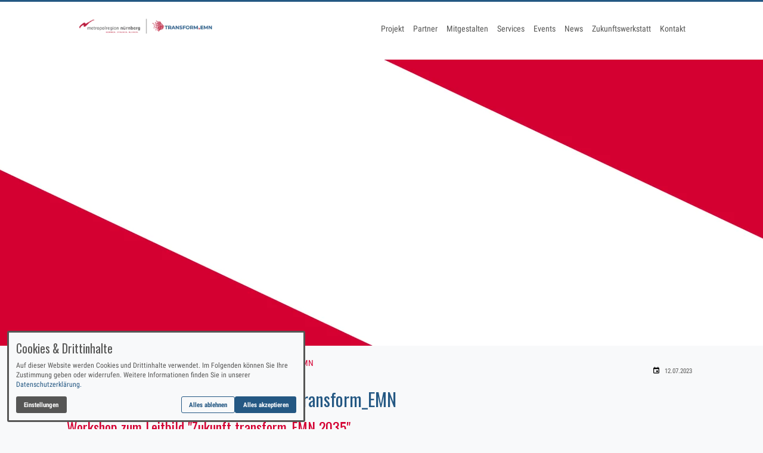

--- FILE ---
content_type: text/html; charset=utf-8
request_url: https://www.transform-emn.de/aktuelles/strategiekreis-treffen-des-projekts-transform-emn/
body_size: 14467
content:
<!DOCTYPE html>
<html class="no-js page page--id-325 page--type-137" lang="de-DE" page-designation="" navigation-color="default" theme="toujou">
<head>

<meta charset="utf-8">
<!-- 
	This website is powered by TYPO3 - inspiring people to share!
	TYPO3 is a free open source Content Management Framework initially created by Kasper Skaarhoj and licensed under GNU/GPL.
	TYPO3 is copyright 1998-2026 of Kasper Skaarhoj. Extensions are copyright of their respective owners.
	Information and contribution at https://typo3.org/
-->



<title>Strategiekreis-Treffen des Projekts transform_EMN</title>
<meta http-equiv="x-ua-compatible" content="IE=edge">
<meta name="generator" content="TYPO3 CMS">
<meta name="application-name" content="transform_EMN">
<meta name="viewport" content="width=device-width, initial-scale=1, shrink-to-fit=no">
<meta name="description" content="Das zweite Treffen des Expertengremiums hat stattgefunden. Die IHK Nürnberg für Mittelfranken verantwortet den Prozess der Zielbilderstellung „Zukunft transform_EMN 2035“.">
<meta property="og:title" content="Strategiekreis-Treffen des Projekts transform_EMN">
<meta property="og:description" content="Das zweite Treffen des Expertengremiums hat stattgefunden. Die IHK Nürnberg für Mittelfranken verantwortet den Prozess der Zielbilderstellung „Zukunft transform_EMN 2035“.">
<meta name="twitter:title" content="Strategiekreis-Treffen des Projekts transform_EMN">
<meta name="twitter:description" content="Das zweite Treffen des Expertengremiums hat stattgefunden. Die IHK Nürnberg für Mittelfranken verantwortet den Prozess der Zielbilderstellung „Zukunft transform_EMN 2035“.">
<meta name="apple-mobile-web-app-title" content="transform_EMN">
<meta name="msapplication-tilecolor" content="#FFFFFF">
<meta name="theme-color" content="#245883">
<meta name="format-detection" content="telephone=no">
<meta name="date" content="2023-10-24">


<link rel="stylesheet" href="/_assets/09656ee355a8addf1213eac0d1af1297/V1/build/Stylesheets/toujou.css?1762510431" media="all">
<link rel="stylesheet" href="/fileadmin/toujou/assets/1/fonts.css?1739970996" media="all">
<link rel="stylesheet" href="/_assets/49e9432d61f661f72b71e5ea59351140/build/Stylesheets/custom.css?1740138133" media="all">

<style>
/*<![CDATA[*/
<!-- 
/*InlineDefaultCss*/
/* default styles for extension "tx_form" */
    .captcha { margin-bottom: .5rem; }
    .captcha a { margin-left: .5rem; }
    .captcha--reloading img { opacity: 0.5; }
    .captcha--reloading a { cursor: auto; }
    .captcha--spin .captcha__reload svg { animation: spin 0.8s infinite linear; }
    .captcha__audio__mute { display: none; }
    .captcha--playing .captcha__audio__mute { display: inherit; }
    .captcha--playing .captcha__audio__sound { display: none; }
    @keyframes spin {
          from {transform:rotate(359deg);}
          to {transform:rotate(0deg);}
        }

/*additionalTSFEInlineStyle*/
        :root {
            --bg-color:                     rgb(248, 249, 250);
            --font-color:                   rgb(86, 86, 85);
            --font-color--light:            rgb(153, 153, 153);
            --font-color--dark:             rgb(0, 0, 0);

            --primary-color:                rgb(36, 88, 131);
            --primary-color--light:         rgb(197, 215, 232);
            --primary-color--dark:          rgb(0, 38, 74);

            --secondary-color:              rgb(212, 0, 50);
            --secondary-color--light:       rgb(204, 147, 160);
            --secondary-color--dark:        rgb(145, 0, 34);

            --success-color:                rgb(0, 230, 118);
            --warning-color:                rgb(255, 145, 0);
            --error-color:                  rgb(255, 23, 68);
            --media_copyright_visibility:   0;
            }            :root {
                --paragraph__family:        "Roboto Condensed", sans-serif;
                --paragraph__normal:        400;
                --paragraph__bold:          700;
                --headline__family:         "Oswald", sans-serif;
                --headline__weight:         400;
            }.footer {
  background: #F8F9FA;
}

.footer a {
  color: var(--primary-color);
}

.footer h1 {
  color: var(--font-color);
}

.slider--primary .slider__control {
  display: none;
}

.header .content-card * {
  color: var(--font-color);
}

.socialmediabar {
  padding: 0;
  border: none;
  box-shadow: none;
}

.blockquotes--design-inverted:before, 
.blockquotes--design-primary:before, 
.blockquotes--design-secondary:before {
  opacity: .3;
}

.chapter--font {
  background-color: var(--font-color);
}

.chapter--font p,
.chapter--font h1,
.chapter--font h2,
.chapter--font h4,
.chapter--font h5{
  color: white;
}

.chapter--font h3 {
  color: var(--secondary-color);
}:root { --toujou-media-copyright-display: none; }
-->
/*]]>*/
</style>







        



    <script type="application/ld+json">{"@context":"https:\/\/schema.org\/","@type":"BlogPosting","headline":"Strategiekreis-Treffen des Projekts transform_EMN","description":"Das zweite Treffen des Expertengremiums hat stattgefunden. Die IHK N\u00fcrnberg f\u00fcr Mittelfranken verantwortet den Prozess der Zielbilderstellung \u201eZukunft transform_EMN 2035\u201c.","url":"https:\/\/www.transform-emn.de\/aktuelles\/strategiekreis-treffen-des-projekts-transform-emn\/","datePublished":"2023-07-12T16:38:00+00:00","image":[{"@type":"ImageObject","url":"https:\/\/www.transform-emn.de\/fileadmin\/Bilder\/News\/2.-strategie-workshop-in-bamberg8-gw.jpg"}]}</script>



    

    <script type="module" src="/_assets/09656ee355a8addf1213eac0d1af1297/V1/build/Javascripts/es6/toujou-webcomponents-bundle.js?1762510431" ></script>


<script type="module" src="/_assets/09656ee355a8addf1213eac0d1af1297/V1/build/Javascripts/es6/toujou.js?1762510431"></script>


    

<link rel="stylesheet" type="text/css" href="/_assets/09656ee355a8addf1213eac0d1af1297/V1/build/Stylesheets/print.css?1762510431" media="print"/>









<script>
    var dataLayer = [];
    function gtag(){dataLayer.push(arguments);}
</script><!-- Google tag (gtag.js) -->
<script async src="https://www.googletagmanager.com/gtag/js?id=G-52XTYXK6L9"></script>
<script>
  window.dataLayer = window.dataLayer || [];
  function gtag(){dataLayer.push(arguments);}
  gtag('js', new Date());

  gtag('config', 'G-52XTYXK6L9');
</script>

<link rel="icon" href="https://www.transform-emn.de/_assets/processed/ZH4DVCJswjjpc3TDiITKFwkM92MCplExaXng0vWHfpw/q:85/pd:0:0/ex:t:fp:0.5:0.5/rt:fit/w:48/h:48/fn:Y3NtX0Zhdmljb25fVHJhbnNmb3JtX0VNTl9fMjgwMDg1ZGIwMg:t/cb:ba22d599c5b8274ea990c273a225328185f94016/bG9jYWw6L2ZpbGVhZG1pbi9CaWxkZXIvTG9nby9GYXZpY29uX1RyYW5zZm9ybV9FTU5fLnBuZw" sizes="48x48">
<link rel="apple-touch-icon" href="https://www.transform-emn.de/_assets/processed/c3rPdZNwmDIDnG5l8Lb5d04nCU-kC2KrIB93AZy6a68/q:85/pd:0:0/ex:t:fp:0.5:0.5/rt:fit/w:160/h:160/fn:Y3NtX0Zhdmljb25fVHJhbnNmb3JtX0VNTl9fNzQxZjkxY2UxNg:t/cb:ba22d599c5b8274ea990c273a225328185f94016/bG9jYWw6L2ZpbGVhZG1pbi9CaWxkZXIvTG9nby9GYXZpY29uX1RyYW5zZm9ybV9FTU5fLnBuZw"/>
<link rel="manifest" href="/site.webmanifest" />
<link rel="canonical" href="https://www.transform-emn.de/aktuelles/strategiekreis-treffen-des-projekts-transform-emn/"/>

<!-- This site is optimized with the Yoast SEO for TYPO3 plugin - https://yoast.com/typo3-extensions-seo/ -->
<script type="application/ld+json">[{"@context":"https:\/\/www.schema.org","@type":"BreadcrumbList","itemListElement":[{"@type":"ListItem","position":1,"item":{"@id":"https:\/\/www.transform-emn.de\/","name":"Home"}},{"@type":"ListItem","position":2,"item":{"@id":"https:\/\/www.transform-emn.de\/aktuelles\/","name":"News"}},{"@type":"ListItem","position":3,"item":{"@id":"https:\/\/www.transform-emn.de\/aktuelles\/artikel\/","name":"Artikel"}},{"@type":"ListItem","position":4,"item":{"@id":"https:\/\/www.transform-emn.de\/aktuelles\/strategiekreis-treffen-des-projekts-transform-emn\/","name":"Strategiekreis-Treffen des Projekts transform_EMN"}}]}]</script>
</head>
<body>





    





    


<div class="wrap wrap--master">
    
        <input id="navigation-state" class="state" type="checkbox" autocomplete="off" aria-hidden="true">
        <input id="contact-state" class="state" type="checkbox" autocomplete="off" aria-hidden="true">
        
        <input id="selector-state" class="state" type="checkbox" autocomplete="off" aria-hidden="true">

        

<toujou-topbar topbarType="scrolling"
               class="top-bar top-bar--large top-bar--contact">
    <label class="top-bar__toggle top-bar__toggle--menu" for="navigation-state" id="navigation-trigger">
        <span
    class="burger"
    role="button"
    aria-label="Navigationsmenü umschalten"
>
    <span></span>
    <span></span>
    <span></span>
    <span></span>
    <span></span>
    <span></span>
</span>

    </label>
    
            
                <a class="top-bar__title" href="/">
                    
                    <img class="top-bar__logo" title="transform_EMN" loading="lazy" src="https://www.transform-emn.de/_assets/processed/hE1mmEfGtKuybXTf056pDjwHF8261W3MjYcL3zQAo5g/q:85/w:200/h:34/fn:Y3NtX1RyYW5mb3JtX0VNTl9Lb21iaWxvZ29fUkdCXzY5MDNkMDM1ZTM:t/cb:23dc69edeab3912f594effda0b3500026805aa58/bG9jYWw6L2ZpbGVhZG1pbi91c2VyX3VwbG9hZC9UcmFuZm9ybV9FTU5fS29tYmlsb2dvX1JHQi5wbmc" width="200" height="34" alt="" />
                </a>
            
        

    

    
            
        
</toujou-topbar>



        



<div
    class="wrap wrap--navigation"
    role="region"
    aria-label="Hauptnavigationsgruppe"
>
    


    

<ul
    id="mainNavigation"
    class="navigation navigation--main navigation--first-level navigation--small navigation--fixed"
    aria-label="Main Navigation"
    navigation-color=""
>
    
        <li
            class="navigation-item navigation-item--first-level"
            page-uid="236"
            page-designation=""
        >
            
            
                    <a class="navigation-item__link navigation-item__link--236-page-uid" href="/projekt/" target="">
                        Projekt
                    </a>
                
            <svg viewBox="0 0 40 1" preserveAspectRatio="none" class="navigation-item__line">
                <path d="M0 1 L40 1"/>
            </svg>
            
        </li>
    
        <li
            class="navigation-item navigation-item--first-level"
            page-uid="237"
            page-designation=""
        >
            
            
                    <a class="navigation-item__link navigation-item__link--237-page-uid" href="/partner/" target="">
                        Partner
                    </a>
                
            <svg viewBox="0 0 40 1" preserveAspectRatio="none" class="navigation-item__line">
                <path d="M0 1 L40 1"/>
            </svg>
            
        </li>
    
        <li
            class="navigation-item navigation-item--first-level"
            page-uid="405"
            page-designation=""
        >
            
            
                    <a class="navigation-item__link navigation-item__link--405-page-uid" href="/mitgestalten/" target="">
                        Mitgestalten
                    </a>
                
            <svg viewBox="0 0 40 1" preserveAspectRatio="none" class="navigation-item__line">
                <path d="M0 1 L40 1"/>
            </svg>
            
        </li>
    
        <li
            class="navigation-item navigation-item--first-level navigation-item--hasSubNav"
            page-uid="350"
            page-designation=""
        >
            
                <input class="navigation-item__state state"
                       id="navigation-item-1-350" type="checkbox"/>
            
            
                    <a class="navigation-item__link navigation-item__link--350-page-uid" href="/services/" target="">
                        Services
                    </a>
                
            <svg viewBox="0 0 40 1" preserveAspectRatio="none" class="navigation-item__line">
                <path d="M0 1 L40 1"/>
            </svg>
            
                <label class="navigation-item__toggle-state"
                       for="navigation-item-1-350"></label>
                



    

    

    

    

    

    

    

<ul class="navigation navigation--sub-nav navigation--second-level">
    
        <li
            class="navigation-item navigation-item--second-level"
            page-uid="352"
            page-designation=""
        >
            
            
                    <a class="navigation-item__link navigation-item__link--352-page-uid" href="/services/vernetzungsmoeglichkeiten/" target="">
                        Vernetzungsmöglichkeiten
                    </a>
                

            
        </li>
    
        <li
            class="navigation-item navigation-item--second-level"
            page-uid="356"
            page-designation=""
        >
            
            
                    <a class="navigation-item__link navigation-item__link--356-page-uid" href="/services/technologietransfer/" target="">
                        Technologietransfer
                    </a>
                

            
        </li>
    
        <li
            class="navigation-item navigation-item--second-level"
            page-uid="355"
            page-designation=""
        >
            
            
                    <a class="navigation-item__link navigation-item__link--355-page-uid" href="/services/neue-geschaeftsfelder/" target="">
                        Neue Geschäftsfelder
                    </a>
                

            
        </li>
    
        <li
            class="navigation-item navigation-item--second-level"
            page-uid="351"
            page-designation=""
        >
            
            
                    <a class="navigation-item__link navigation-item__link--351-page-uid" href="/services/qualifizierungsangebote/" target="">
                        Qualifizierungsangebote
                    </a>
                

            
        </li>
    
        <li
            class="navigation-item navigation-item--second-level"
            page-uid="357"
            page-designation=""
        >
            
            
                    <a class="navigation-item__link navigation-item__link--357-page-uid" href="/services/foerderprogramme/" target="">
                        Förderprogramme
                    </a>
                

            
        </li>
    
        <li
            class="navigation-item navigation-item--second-level"
            page-uid="358"
            page-designation=""
        >
            
            
                    <a class="navigation-item__link navigation-item__link--358-page-uid" href="/services/transformationsstrategie/" target="">
                        Transformationsstrategie
                    </a>
                

            
        </li>
    
        <li
            class="navigation-item navigation-item--second-level"
            page-uid="359"
            page-designation=""
        >
            
            
                    <a class="navigation-item__link navigation-item__link--359-page-uid" href="/services/oeffentliche-sichtbarkeit/" target="">
                        Öffentliche Sichtbarkeit
                    </a>
                

            
        </li>
    
</ul>



            
        </li>
    
        <li
            class="navigation-item navigation-item--first-level"
            page-uid="253"
            page-designation=""
        >
            
            
                    <a class="navigation-item__link navigation-item__link--253-page-uid" href="/events/" target="">
                        Events
                    </a>
                
            <svg viewBox="0 0 40 1" preserveAspectRatio="none" class="navigation-item__line">
                <path d="M0 1 L40 1"/>
            </svg>
            
        </li>
    
        <li
            class="navigation-item navigation-item--first-level"
            page-uid="13" active
            page-designation=""
        >
            
            
                    <a class="navigation-item__link navigation-item__link--13-page-uid navigation-item__link--active" href="/aktuelles/" target="">
                        News
                    </a>
                
            <svg viewBox="0 0 40 1" preserveAspectRatio="none" class="navigation-item__line">
                <path d="M0 1 L40 1"/>
            </svg>
            
        </li>
    
        <li
            class="navigation-item navigation-item--first-level"
            page-uid="239"
            page-designation=""
        >
            
            
                    <a class="navigation-item__link navigation-item__link--239-page-uid" href="/zukunftswerkstatt/" target="">
                        Zukunftswerkstatt
                    </a>
                
            <svg viewBox="0 0 40 1" preserveAspectRatio="none" class="navigation-item__line">
                <path d="M0 1 L40 1"/>
            </svg>
            
        </li>
    
        <li
            class="navigation-item navigation-item--first-level"
            page-uid="10"
            page-designation=""
        >
            
            
                    <a class="navigation-item__link navigation-item__link--10-page-uid" href="/kontakt/" target="">
                        Kontakt
                    </a>
                
            <svg viewBox="0 0 40 1" preserveAspectRatio="none" class="navigation-item__line">
                <path d="M0 1 L40 1"/>
            </svg>
            
        </li>
    
</ul>





    

    

<a aria-label="Zur Startseite" class="navigation__logo navigation__logo--horizontal navigation__logo--large navigation__logo--pixel" href="/">
    
    
            <img class="logo logo--topbar" loading="lazy" src="https://www.transform-emn.de/_assets/processed/HkuaKFeWI6FwizlltF9W7nWrHqLgS6EupELIYs-Il2Y/q:85/w:320/h:55/fn:Y3NtX1RyYW5mb3JtX0VNTl9Lb21iaWxvZ29fUkdCX2ZkNjkxN2M1N2Q:t/cb:23dc69edeab3912f594effda0b3500026805aa58/bG9jYWw6L2ZpbGVhZG1pbi91c2VyX3VwbG9hZC9UcmFuZm9ybV9FTU5fS29tYmlsb2dvX1JHQi5wbmc" width="320" height="55" alt="" />
            <img class="logo" loading="lazy" src="https://www.transform-emn.de/_assets/processed/HkuaKFeWI6FwizlltF9W7nWrHqLgS6EupELIYs-Il2Y/q:85/w:320/h:55/fn:Y3NtX1RyYW5mb3JtX0VNTl9Lb21iaWxvZ29fUkdCX2ZkNjkxN2M1N2Q:t/cb:23dc69edeab3912f594effda0b3500026805aa58/bG9jYWw6L2ZpbGVhZG1pbi91c2VyX3VwbG9hZC9UcmFuZm9ybV9FTU5fS29tYmlsb2dvX1JHQi5wbmc" width="320" height="55" alt="ine Logo-Kombination aus de Logo der Metroplregion. Roter Blitz mit dem Zusatz &quot;Kommen&quot;, &quot;Staunen&quot;, &quot;Bleiben und dem transform.EMN Logo in dem Schriftzug mit einem Löwenkopf" />
        

</a>






    
            
                
            

            
        
</div>








    
    <div class="wrap wrap--content">
        <!--TYPO3SEARCH_begin-->
        
            
                




    <header class="header  header--image">
        
                <figure class="header__image">
                    


        <picture><source srcset="https://www.transform-emn.de/_assets/processed/xjfjo7mhUJ76iczLQiERte9QPtVMlqo3Euy27TALTB8/q:85/c:3000:1000:fp:0.5:0.5/rt:force/w:1920/h:640/fn:Y3NtX2VtbjIzMDA0X2hlYWRlcmJpbGRfdHJhbnNmb3JtX2Vtbl9SMDJfYjJjY2E2ZTEwMQ:t/cb:89655b2f7fbe022519aaf8fd9ce8f61411fe33cc/bG9jYWw6L2ZpbGVhZG1pbi9CaWxkZXIvSGVhZGVyL2VtbjIzMDA0X2hlYWRlcmJpbGRfdHJhbnNmb3JtX2Vtbl9SMDIuanBn" data-width="3000" data-height="1000" media="(min-width: 90rem)" data-focus-area="{&quot;x&quot;:1000,&quot;y&quot;:333.3333333333333,&quot;width&quot;:1000,&quot;height&quot;:333.3333333333333}" /><source srcset="https://www.transform-emn.de/_assets/processed/bujl6Iave8Nkywa3FkDH63mOYtnMoBFPiIOnYBEyGMM/q:85/c:3000:1000:fp:0.5:0.5/rt:force/w:1440/h:480/fn:Y3NtX2VtbjIzMDA0X2hlYWRlcmJpbGRfdHJhbnNmb3JtX2Vtbl9SMDJfMTBlYjRjNWM5ZQ:t/cb:89655b2f7fbe022519aaf8fd9ce8f61411fe33cc/bG9jYWw6L2ZpbGVhZG1pbi9CaWxkZXIvSGVhZGVyL2VtbjIzMDA0X2hlYWRlcmJpbGRfdHJhbnNmb3JtX2Vtbl9SMDIuanBn" data-width="3000" data-height="1000" media="(min-width: 64rem)" data-focus-area="{&quot;x&quot;:1000,&quot;y&quot;:333.3333333333333,&quot;width&quot;:1000,&quot;height&quot;:333.3333333333333}" /><source srcset="https://www.transform-emn.de/_assets/processed/O8AsCEjiMZ4QE9lFZAlnu12q2h5JWq9-kZZukddOoAo/q:85/c:3000:1000:fp:0.5:0.5/rt:force/w:1024/h:341/fn:Y3NtX2VtbjIzMDA0X2hlYWRlcmJpbGRfdHJhbnNmb3JtX2Vtbl9SMDJfMDgyNTZjMzkwNQ:t/cb:89655b2f7fbe022519aaf8fd9ce8f61411fe33cc/bG9jYWw6L2ZpbGVhZG1pbi9CaWxkZXIvSGVhZGVyL2VtbjIzMDA0X2hlYWRlcmJpbGRfdHJhbnNmb3JtX2Vtbl9SMDIuanBn" data-width="3000" data-height="1000" media="(min-width: 37.5rem)" data-focus-area="{&quot;x&quot;:1000,&quot;y&quot;:333.3333333333333,&quot;width&quot;:1000,&quot;height&quot;:333.3333333333333}" /><source srcset="https://www.transform-emn.de/_assets/processed/Uh0O4Ckl1pFxbaN1E7UPPchic-9V_ibcTx4TQJOWCtQ/q:85/c:753:1000:fp:0.4905:0.5/rt:force/w:527/h:700/fn:Y3NtX2VtbjIzMDA0X2hlYWRlcmJpbGRfdHJhbnNmb3JtX2Vtbl9SMDJfODU2NzI0YjhmOQ:t/cb:89655b2f7fbe022519aaf8fd9ce8f61411fe33cc/bG9jYWw6L2ZpbGVhZG1pbi9CaWxkZXIvSGVhZGVyL2VtbjIzMDA0X2hlYWRlcmJpbGRfdHJhbnNmb3JtX2Vtbl9SMDIuanBn" data-width="753" data-height="1000" data-focus-area="{&quot;x&quot;:1000,&quot;y&quot;:333.3333333333333,&quot;width&quot;:1000,&quot;height&quot;:333.3333333333333}" /><img src="https://www.transform-emn.de/_assets/processed/Uh0O4Ckl1pFxbaN1E7UPPchic-9V_ibcTx4TQJOWCtQ/q:85/c:753:1000:fp:0.4905:0.5/rt:force/w:527/h:700/fn:Y3NtX2VtbjIzMDA0X2hlYWRlcmJpbGRfdHJhbnNmb3JtX2Vtbl9SMDJfODU2NzI0YjhmOQ:t/cb:89655b2f7fbe022519aaf8fd9ce8f61411fe33cc/bG9jYWw6L2ZpbGVhZG1pbi9CaWxkZXIvSGVhZGVyL2VtbjIzMDA0X2hlYWRlcmJpbGRfdHJhbnNmb3JtX2Vtbl9SMDIuanBn" width="527" height="700" data-width="3000" data-height="1000" srcset="https://www.transform-emn.de/_assets/processed/Uh0O4Ckl1pFxbaN1E7UPPchic-9V_ibcTx4TQJOWCtQ/q:85/c:753:1000:fp:0.4905:0.5/rt:force/w:527/h:700/fn:Y3NtX2VtbjIzMDA0X2hlYWRlcmJpbGRfdHJhbnNmb3JtX2Vtbl9SMDJfODU2NzI0YjhmOQ:t/cb:89655b2f7fbe022519aaf8fd9ce8f61411fe33cc/bG9jYWw6L2ZpbGVhZG1pbi9CaWxkZXIvSGVhZGVyL2VtbjIzMDA0X2hlYWRlcmJpbGRfdHJhbnNmb3JtX2Vtbl9SMDIuanBn 527w,https://www.transform-emn.de/_assets/processed/O8AsCEjiMZ4QE9lFZAlnu12q2h5JWq9-kZZukddOoAo/q:85/c:3000:1000:fp:0.5:0.5/rt:force/w:1024/h:341/fn:Y3NtX2VtbjIzMDA0X2hlYWRlcmJpbGRfdHJhbnNmb3JtX2Vtbl9SMDJfMDgyNTZjMzkwNQ:t/cb:89655b2f7fbe022519aaf8fd9ce8f61411fe33cc/bG9jYWw6L2ZpbGVhZG1pbi9CaWxkZXIvSGVhZGVyL2VtbjIzMDA0X2hlYWRlcmJpbGRfdHJhbnNmb3JtX2Vtbl9SMDIuanBn 1024w,https://www.transform-emn.de/_assets/processed/bujl6Iave8Nkywa3FkDH63mOYtnMoBFPiIOnYBEyGMM/q:85/c:3000:1000:fp:0.5:0.5/rt:force/w:1440/h:480/fn:Y3NtX2VtbjIzMDA0X2hlYWRlcmJpbGRfdHJhbnNmb3JtX2Vtbl9SMDJfMTBlYjRjNWM5ZQ:t/cb:89655b2f7fbe022519aaf8fd9ce8f61411fe33cc/bG9jYWw6L2ZpbGVhZG1pbi9CaWxkZXIvSGVhZGVyL2VtbjIzMDA0X2hlYWRlcmJpbGRfdHJhbnNmb3JtX2Vtbl9SMDIuanBn 1440w,https://www.transform-emn.de/_assets/processed/xjfjo7mhUJ76iczLQiERte9QPtVMlqo3Euy27TALTB8/q:85/c:3000:1000:fp:0.5:0.5/rt:force/w:1920/h:640/fn:Y3NtX2VtbjIzMDA0X2hlYWRlcmJpbGRfdHJhbnNmb3JtX2Vtbl9SMDJfYjJjY2E2ZTEwMQ:t/cb:89655b2f7fbe022519aaf8fd9ce8f61411fe33cc/bG9jYWw6L2ZpbGVhZG1pbi9CaWxkZXIvSGVhZGVyL2VtbjIzMDA0X2hlYWRlcmJpbGRfdHJhbnNmb3JtX2Vtbl9SMDIuanBn 1920w" sizes="(min-width: 90rem) 1920px,(min-width: 64rem) 1440px,(min-width: 37.5rem) 1024px,700px" data-focus-area="{&quot;x&quot;:1000,&quot;y&quot;:333.3333333333333,&quot;width&quot;:1000,&quot;height&quot;:333.3333333333333}" alt="" title="" loading="auto" fetchPriority="high" /></picture>
    



                    
                </figure>
            
        
    </header>









            
        
        <!--TYPO3SEARCH_end-->
        <main>
            
                

	
		<ol
            class="navigation navigation--breadcrumb"
            aria-label="Seitenpfad"
        >
			
				
					<li
                        class="navigation-item navigation-item--breadcrumb"
                        page-designation=""
                    >
						
                                
								<a aria-label="Home" class="navigation-item__link" href="/"><span>Home</span></a>
							
					</li>
				
			
				
					<li
                        class="navigation-item navigation-item--breadcrumb"
                        page-designation=""
                    >
						
                                
								<a aria-label="News" class="navigation-item__link" href="/aktuelles/"><span>News</span></a>
							
					</li>
				
			
				
					<li
                        class="navigation-item navigation-item--breadcrumb"
                        page-designation=""
                    >
						
								
								<span><span>Strategiekreis-Treffen des Projekts transform_EMN</span></span>
							
					</li>
				
			
		</ol>
	



            
            <!--TYPO3SEARCH_begin-->
            
	
		<div class="grid grid--4">
			<div class="blog-data">
				
					<span class="blog-data__date"><svg height="24" width="24" viewBox="0 0 24 24" preserveAspectRatio="xMidYMid meet"><use xlink:href="#calendar"/></svg>12.07.2023</span>
				
				
			</div>
		</div>
	
	

	
		
	




        
        
            
            
                    
                
            
                    
                        <div class="grid grid--1">
                            <div class="grid__column">
                    
                
            

<span id="c2895"></span>

<h2>Strategiekreis-Treffen des Projekts transform_EMN</h2>
<h3>Workshop zum Leitbild "Zukunft transform_EMN 2035"</h3>
<p>Am 12. Juli 2023 hat das zweite Treffen des Expertengremiums zur regionalen Strategieentwicklung in den Räumen des IHK-Bildungszentrums in Bamberg stattgefunden.Die IHK Nürnberg für Mittelfranken verantwortet im Projektvorhaben transform_EMN den Prozess der Zielbilderstellung „Zukunft transform_EMN 2035“ für die Metropolregion Nürnberg. Aufbauend auf dem ersten Workshop im Januar und den Ergebnissen der Session bei der „Zukunftswerkstatt Automotive“ im März wurden beim Zukunftsbild-Workshop für die Fahrzeugzulieferindustrie in der Europäischen Metropolregion Nürnberg Einflussfaktoren, Szenarien und Projektionen für die Automotive Branche bis 2035 durch die Experten bewertet und erste Zukunftsbilder erstellt. Im weiteren Verlauf der Entwicklung einer regionalen Strategie werden diese Zukunftsbilder in einem Zielbild zusammen gefasst und konkrete Maßnahmen für die Region unter Einbezug von Experten und Gesellschaft abgeleitet.</p>



            

            
                
            

            
        
            
            
                    
                
            
                    
                
            







    

        
        <span id="c2894"></span>
        
        <toujou-gallery class="gallery" >
            <div class="gallery__grid-sizer"></div>
            
                
                

                <div class="gallery__item is-1-wide is-1-high">
                    <div class="gallery__item__content">
                        
                        
                                <img loading="lazy" data-focus-area="{&quot;x&quot;:100,&quot;y&quot;:71.66666666666666,&quot;width&quot;:100,&quot;height&quot;:71.66666666666666}" src="https://www.transform-emn.de/_assets/processed/ZBaovlH-0P9mdUUk4dVs9V0AHOlPbUwT0y4uG_sgKZY/q:85/rt:fill/w:300/h:215/fn:Y3NtXzIuLXN0cmF0ZWdpZS13b3Jrc2hvcC1pbi1iYW1iZXJnLWd3XzFjY2M5ODg1N2Q:t/cb:19d41edf93c70bb4befcf716234dc60399ee49b3/bG9jYWw6L2ZpbGVhZG1pbi9CaWxkZXIvTmV3cy8yLi1zdHJhdGVnaWUtd29ya3Nob3AtaW4tYmFtYmVyZy1ndy5qcGc" width="300" height="215" alt="" />
                                
                            
                    </div>
                </div>
            
                
                

                <div class="gallery__item is-1-wide is-1-high">
                    <div class="gallery__item__content">
                        
                        
                                <img loading="lazy" data-focus-area="{&quot;x&quot;:100,&quot;y&quot;:71.66666666666666,&quot;width&quot;:100,&quot;height&quot;:71.66666666666666}" src="https://www.transform-emn.de/_assets/processed/1p7uIz_nC03_bl8mRcLLUC3cZBYMpU33XTId1MN_ntM/q:85/rt:fill/w:300/h:215/fn:Y3NtXzIuLXN0cmF0ZWdpZS13b3Jrc2hvcC1pbi1iYW1iZXJnMi1nd19mNTk1ZWYzMGUz:t/cb:f28795fd3602a2e85b50f9b364165c7a0a93c9b6/bG9jYWw6L2ZpbGVhZG1pbi9CaWxkZXIvTmV3cy8yLi1zdHJhdGVnaWUtd29ya3Nob3AtaW4tYmFtYmVyZzItZ3cuanBn" width="300" height="215" alt="" />
                                
                            
                    </div>
                </div>
            
                
                

                <div class="gallery__item is-1-wide is-1-high">
                    <div class="gallery__item__content">
                        
                        
                                <img loading="lazy" data-focus-area="{&quot;x&quot;:100,&quot;y&quot;:71.66666666666666,&quot;width&quot;:100,&quot;height&quot;:71.66666666666666}" src="https://www.transform-emn.de/_assets/processed/-Qnj-AmORpDpP09KWlKZKuwx_wxd64PjsXRMjvUP0ng/q:85/rt:fill/w:300/h:215/fn:Y3NtXzIuLXN0cmF0ZWdpZS13b3Jrc2hvcC1pbi1iYW1iZXJnMy1nd182NWVmMDU3NzBl:t/cb:79fe6a0608506f311cda5ce119470bc0e72bbad6/bG9jYWw6L2ZpbGVhZG1pbi9CaWxkZXIvTmV3cy8yLi1zdHJhdGVnaWUtd29ya3Nob3AtaW4tYmFtYmVyZzMtZ3cuanBn" width="300" height="215" alt="" />
                                
                            
                    </div>
                </div>
            
                
                

                <div class="gallery__item is-1-wide is-1-high">
                    <div class="gallery__item__content">
                        
                        
                                <img loading="lazy" data-focus-area="{&quot;x&quot;:100,&quot;y&quot;:71.66666666666666,&quot;width&quot;:100,&quot;height&quot;:71.66666666666666}" src="https://www.transform-emn.de/_assets/processed/2fKvIS_MJf3BAgc4Y9_gRS14D9Bxlrpp4k7QcEjGXFg/q:85/rt:fill/w:300/h:215/fn:Y3NtXzIuLXN0cmF0ZWdpZS13b3Jrc2hvcC1pbi1iYW1iZXJnNC1nd19mYWNkZmZkZmM4:t/cb:f504aba38b5e0e649b0d0537f7adb88536e36d55/bG9jYWw6L2ZpbGVhZG1pbi9CaWxkZXIvTmV3cy8yLi1zdHJhdGVnaWUtd29ya3Nob3AtaW4tYmFtYmVyZzQtZ3cuanBn" width="300" height="215" alt="" />
                                
                            
                    </div>
                </div>
            
                
                

                <div class="gallery__item is-1-wide is-1-high">
                    <div class="gallery__item__content">
                        
                        
                                <img loading="lazy" data-focus-area="{&quot;x&quot;:100,&quot;y&quot;:71.66666666666666,&quot;width&quot;:100,&quot;height&quot;:71.66666666666666}" src="https://www.transform-emn.de/_assets/processed/s3r9hhgfYb6X7GVTTIfhwbCIZwl7q7c1HDETx3ItW4s/q:85/rt:fill/w:300/h:215/fn:Y3NtXzIuLXN0cmF0ZWdpZS13b3Jrc2hvcC1pbi1iYW1iZXJnNS1nd19lNzc0MWI3MzNi:t/cb:01609ac89cfab73c7f73c6c695afa10f079ff5a5/bG9jYWw6L2ZpbGVhZG1pbi9CaWxkZXIvTmV3cy8yLi1zdHJhdGVnaWUtd29ya3Nob3AtaW4tYmFtYmVyZzUtZ3cuanBn" width="300" height="215" alt="" />
                                
                            
                    </div>
                </div>
            
                
                

                <div class="gallery__item is-2-wide is-2-high">
                    <div class="gallery__item__content">
                        
                        
                                <img loading="lazy" data-focus-area="{&quot;x&quot;:100,&quot;y&quot;:71.66666666666666,&quot;width&quot;:100,&quot;height&quot;:71.66666666666666}" src="https://www.transform-emn.de/_assets/processed/R3HW-GxLpac4Y6T_gToYEfAr1cO2ZS8pjZE-OvbTR3U/q:85/rt:fill/w:300/h:215/fn:Y3NtXzIuLXN0cmF0ZWdpZS13b3Jrc2hvcC1pbi1iYW1iZXJnOC1nd180OGVlNzc3NjA4:t/cb:162d70ac4797580c262e39d94aa85ffb58d78c5d/bG9jYWw6L2ZpbGVhZG1pbi9CaWxkZXIvTmV3cy8yLi1zdHJhdGVnaWUtd29ya3Nob3AtaW4tYmFtYmVyZzgtZ3cuanBn" width="300" height="215" alt="" />
                                
                            
                    </div>
                </div>
            
                
                

                <div class="gallery__item is-2-wide is-2-high">
                    <div class="gallery__item__content">
                        
                        
                                <img loading="lazy" data-focus-area="{&quot;x&quot;:100,&quot;y&quot;:71.66666666666666,&quot;width&quot;:100,&quot;height&quot;:71.66666666666666}" src="https://www.transform-emn.de/_assets/processed/KtvCiUgxD6VVKQjIGjBVpiIvUFWwQ2aRFrDakyEcxbg/q:85/rt:fill/w:300/h:215/fn:Y3NtXzIuLXN0cmF0ZWdpZS13b3Jrc2hvcC1pbi1iYW1iZXJnMTEtZ3dfYjYzZGQyMzk3YQ:t/cb:698679d65d9f3b1a9bb5a510a3932681200e668a/bG9jYWw6L2ZpbGVhZG1pbi9CaWxkZXIvTmV3cy8yLi1zdHJhdGVnaWUtd29ya3Nob3AtaW4tYmFtYmVyZzExLWd3LmpwZw" width="300" height="215" alt="" />
                                
                            
                    </div>
                </div>
            
                
                

                <div class="gallery__item is-2-wide is-2-high">
                    <div class="gallery__item__content">
                        
                        
                                <img loading="lazy" data-focus-area="{&quot;x&quot;:100,&quot;y&quot;:71.66666666666666,&quot;width&quot;:100,&quot;height&quot;:71.66666666666666}" src="https://www.transform-emn.de/_assets/processed/8EJyYHFNss9oNKDun_7EWsTcsUXXP_YCNaXh9bbupq0/q:85/rt:fill/w:300/h:215/fn:Y3NtXzIuLXN0cmF0ZWdpZS13b3Jrc2hvcC1pbi1iYW1iZXJnMTItZ3dfODM3N2Y5MTYxZg:t/cb:58a1b32ba61a2f5dd66eca83869fc172a1d10110/bG9jYWw6L2ZpbGVhZG1pbi9CaWxkZXIvTmV3cy8yLi1zdHJhdGVnaWUtd29ya3Nob3AtaW4tYmFtYmVyZzEyLWd3LmpwZw" width="300" height="215" alt="" />
                                
                            
                    </div>
                </div>
            
        </toujou-gallery>
    






            

            
                
            

            
        
            
            
                    
                
            
                    
                
            

<span id="c2896"></span>

<p>Fotos: „IHK Nürnberg für Mittelfranken“ </p>



            

            
                
                    </div>
                    </div>
                
            

            
        
    





	

	

	

	
		<div class="grid grid--1">
    <div class="grid__column">
        
    </div>
</div>


		

	

    
        
            <div class="grid grid--1">
                <div class="grid__column">
                    <div class="text-columns text-columns--2">
                        <div class="text-columns__column">
                            
                                <h3 class="widget-title">Kategorien</h3>
                                <ul class="categories list">
                                    
                                        
                                            <li><svg class="switch" height="24" width="24" viewBox="0 0 24 24" preserveAspectRatio="xMidYMid meet"><use xlink:href="#category"/></svg><a class="blog-category" href="/aktuelles/kategorie/news/">News</a></li>
                                        
                                    
                                </ul>
                            
                        </div>
                        <div class="text-columns__column">
                            
                        </div>
                    </div>
                </div>
            </div>
        
	

            
    


            <!--TYPO3SEARCH_end-->
        </main>
        
            


    

<footer class="footer">
    
            <div class="footer__content footer__content--custom">
                
                    

<span id="c2539"></span><h2 class=" font--secondary font--align-center">
				Folgen Sie uns 
			</h2>
	



                
                    

<span id="c2308"></span>

<div class="grid grid--2">
    <div class="grid__column grid__column--colspan-2 grid--column--socialmediabar">
        <div class="socialmediabar socialmediabar--design-default">
            
            <div class="socialmediabar__links">
                
                        
    
        





    
        





    
        





    
        





    
        





    
        





    
        





    
        


    

    

    
        <a
            class="socialmediabar__link socialmediabar__link--linkedin"
            href="https://www.linkedin.com/showcase/transform-emn/"
            target="_blank"
            aria-label="Besuchen Sie uns auf linkedin"
        >
            <i class="fa fa-linkedin" aria-hidden="true"></i>
        </a>
    




    
        





    
        





    

                    
            </div>
        </div>
    </div>
</div>





                
                    

<span id="c2976"></span>

<h3 class="font--delta font--align-center">Dafür steht transform_EMN - Nachhaltige Metropolregion Nürnberg</h3>



                
                    

    

    <span id="c3681"></span>

    

    
        <div class="textpic textpic--single" >
            

    
            
                    
        
                <img src="https://www.transform-emn.de/_assets/processed/PHOZ-zaHVjjWOY9Xgj9HjP65Qt0CtHQweAEsBgo8O98/q:85/c:495:181:fp:0.5:0.5/rt:force/w:495/h:181/fn:Y3NtX1NER3MzXzFlNmQ3ZDc1NWE:t/cb:b14dea98fde1cf1c9a86a8b92f95f49075462881/bG9jYWw6L2ZpbGVhZG1pbi91c2VyX3VwbG9hZC9TREdzMy5wbmc" width="495" height="181" data-width="495" data-height="181" data-focus-area="{&quot;x&quot;:165,&quot;y&quot;:60.33333333333333,&quot;width&quot;:165,&quot;height&quot;:60.33333333333333}" alt="" title="" loading="lazy" />
                
                
            
    
                
        

    


        </div>
    



                
                    

<span id="c2309"></span>

<h1 class="font--beta font--align-center"><a href="/impressum/">Impressum</a>&nbsp;|&nbsp;<a href="/datenschutz/">Datenschutz</a>&nbsp;| <a href="/aktuelles/">Downloads</a> |&nbsp;<a href="/kontakt/">Kontakt</a> | <a href="/newsletter/" target="_blank">Newsletter</a></h1>
<h1 class="infotext font--align-center">© 2023 Verein EMN Europäische Metropolregion Nürnberg e. V.</h1>



                
                    

    <span id="c2724"></span>

    

    

    
        <div class="grid grid--2">
            <div class="grid__column grid__column--colspan-2">
                <div class="image-row image-row--4 image-row--quarter" >
                    
                        <div class="textpic textpic--single">
                            

    
            
                    
        
                <img src="https://www.transform-emn.de/_assets/processed/t9Ta-9WoEVm9z7sXkddT9Cs3gAg0N1iqXNOD-ofoQJw/q:85/c:1360:1400:fp:0.5:0.5/rt:force/w:252/h:260/fn:Y3NtX0JNV0VfRnpfMjAyNV9PZmZpY2VfRmFyYmVfZGVfNjI1MzIxODI3Zg:t/cb:3b92ac97bc5ac4de4e43d727467d786523876ddf/bG9jYWw6L2ZpbGVhZG1pbi91c2VyX3VwbG9hZC9CTVdFX0Z6XzIwMjVfT2ZmaWNlX0ZhcmJlX2RlLnBuZw" width="252" height="260" data-width="1360" data-height="1400" srcset="https://www.transform-emn.de/_assets/processed/t9Ta-9WoEVm9z7sXkddT9Cs3gAg0N1iqXNOD-ofoQJw/q:85/c:1360:1400:fp:0.5:0.5/rt:force/w:252/h:260/fn:Y3NtX0JNV0VfRnpfMjAyNV9PZmZpY2VfRmFyYmVfZGVfNjI1MzIxODI3Zg:t/cb:3b92ac97bc5ac4de4e43d727467d786523876ddf/bG9jYWw6L2ZpbGVhZG1pbi91c2VyX3VwbG9hZC9CTVdFX0Z6XzIwMjVfT2ZmaWNlX0ZhcmJlX2RlLnBuZw 252w,https://www.transform-emn.de/_assets/processed/sG2QM8k3Q1JcRuyyweauLChFTHU85nqgS4SFjN_InQ8/q:85/c:1360:1400:fp:0.5:0.5/rt:force/w:336/h:346/fn:Y3NtX0JNV0VfRnpfMjAyNV9PZmZpY2VfRmFyYmVfZGVfY2UzNmNiMjgzOA:t/cb:3b92ac97bc5ac4de4e43d727467d786523876ddf/bG9jYWw6L2ZpbGVhZG1pbi91c2VyX3VwbG9hZC9CTVdFX0Z6XzIwMjVfT2ZmaWNlX0ZhcmJlX2RlLnBuZw 336w,https://www.transform-emn.de/_assets/processed/Fd5QdLOnCzKAiu-siXtIavlrJ_fiv4goHiHXdoLh_ZU/q:85/c:1360:1400:fp:0.5:0.5/rt:force/w:472/h:486/fn:Y3NtX0JNV0VfRnpfMjAyNV9PZmZpY2VfRmFyYmVfZGVfMmQxNGRjZjRmNg:t/cb:3b92ac97bc5ac4de4e43d727467d786523876ddf/bG9jYWw6L2ZpbGVhZG1pbi91c2VyX3VwbG9hZC9CTVdFX0Z6XzIwMjVfT2ZmaWNlX0ZhcmJlX2RlLnBuZw 472w,https://www.transform-emn.de/_assets/processed/Q026PZRLtCwZXq94uACKrU79TrqHVFC_WrKxJmU6vGE/q:85/c:1360:1400:fp:0.5:0.5/rt:force/w:552/h:569/fn:Y3NtX0JNV0VfRnpfMjAyNV9PZmZpY2VfRmFyYmVfZGVfZjdmMGNjYWI1OA:t/cb:3b92ac97bc5ac4de4e43d727467d786523876ddf/bG9jYWw6L2ZpbGVhZG1pbi91c2VyX3VwbG9hZC9CTVdFX0Z6XzIwMjVfT2ZmaWNlX0ZhcmJlX2RlLnBuZw 552w" sizes="(min-width: 1440px) 336px,(min-width: 1024px) 252px,(min-width: 600px) 472px,552px" data-focus-area="{&quot;x&quot;:453.3333333333333,&quot;y&quot;:466.66666666666663,&quot;width&quot;:453.3333333333333,&quot;height&quot;:466.66666666666663}" alt="" title="" loading="lazy" />
                
                
            
    
                
        

    


                        </div>
                    
                </div>
            </div>
        </div>
    



                
            </div>
        
</footer>




        
    </div>
    
        
    

    
        
        <label class="wrap wrap--overlay" for="navigation-state">Navigation schließen</label>
        <label class="wrap wrap--overlay" for="contact-state">Kontakt schließen</label>
        <label class="wrap wrap--overlay" for="selector-state">Auswahl schließen</label>
    

    <svg
    preserveAspectRatio="xMidYMid meet"
    xmlns:xlink="http://www.w3.org/1999/xlink"
    xmlns="http://www.w3.org/2000/svg"
    style="display: none"
>
    <g id="alarm">
        <defs>
            <path id="a" d="M0 0h24v24H0V0z"/>
        </defs>
        <clipPath id="b">
            <use xlink:href="#a" overflow="visible"/>
        </clipPath>
        <path clip-path="url(#b)"
              d="M12 2C6.5 2 2 6.5 2 12s4.5 10 10 10 10-4.5 10-10S17.5 2 12 2zm4.2 14.2L11 13V7h1.5v5.2l4.5 2.7-.8 1.3z"/>
    </g>
    <g id="alarm--outline">
        <path
            d="M11.99 2C6.47 2 2 6.48 2 12s4.47 10 9.99 10C17.52 22 22 17.52 22 12S17.52 2 11.99 2zM12 20c-4.42 0-8-3.58-8-8s3.58-8 8-8 8 3.58 8 8-3.58 8-8 8z"/>
        <path d="M12.5 7H11v6l5.25 3.15.75-1.23-4.5-2.67z"/>
    </g>
    <g id="arrow_down">
        <path d="M7.41 7.84L12 12.42l4.59-4.58L18 9.25l-6 6-6-6z"/>
    </g>
    <g id="arrow_first">
        <path d="M18.41 16.59L13.82 12l4.59-4.59L17 6l-6 6 6 6zM6 6h2v12H6z"/>
    </g>
    <g id="arrow_last">
        <path d="M5.59 7.41L10.18 12l-4.59 4.59L7 18l6-6-6-6zM16 6h2v12h-2z"/>
    </g>
    <g id="arrow_left">
        <path d="M15.41 7.41L14 6l-6 6 6 6 1.41-1.41L10.83 12z"/>
    </g>
    <g id="arrow_right">
        <path d="M8.59 16.34l4.58-4.59-4.58-4.59L10 5.75l6 6-6 6z"/>
    </g>
    <g id="arrow_up">
        <path d="M12 8l-6 6 1.41 1.41L12 10.83l4.59 4.58L18 14z"/>
    </g>
    <g id="attachment">
        <path xmlns="http://www.w3.org/2000/svg"
              d="M2 12.5C2 9.46 4.46 7 7.5 7H18c2.21 0 4 1.79 4 4s-1.79 4-4 4H9.5C8.12 15 7 13.88 7 12.5S8.12 10 9.5 10H17v2H9.41c-.55 0-.55 1 0 1H18c1.1 0 2-.9 2-2s-.9-2-2-2H7.5C5.57 9 4 10.57 4 12.5S5.57 16 7.5 16H17v2H7.5C4.46 18 2 15.54 2 12.5z"/>
    </g>
    <g id="breakfast">
        <path
            d="M20 3H4v10c0 2.21 1.79 4 4 4h6c2.21 0 4-1.79 4-4v-3h2c1.11 0 2-.9 2-2V5c0-1.11-.89-2-2-2zm0 5h-2V5h2v3zM4 19h16v2H4z"/>
    </g>
    <g id="calendar">
        <path
            d="M17 12h-5v5h5v-5zM16 1v2H8V1H6v2H5c-1.11 0-1.99.9-1.99 2L3 19c0 1.1.89 2 2 2h14c1.1 0 2-.9 2-2V5c0-1.1-.9-2-2-2h-1V1h-2zm3 18H5V8h14v11z"/>
    </g>
    <g id="category">
        <path d="M17 3H7c-1.1 0-1.99.9-1.99 2L5 21l7-3 7 3V5c0-1.1-.9-2-2-2zm0 15l-5-2.18L7 18V5h10v13z"/>
    </g>
    <g id="checkbox-base">
        <path
            d="M38 10v28H10V10h28m0-4H10c-2.21 0-4 1.79-4 4v28c0 2.21 1.79 4 4 4h28c2.21 0 4-1.79 4-4V10c0-2.21-1.79-4-4-4z"/>
    </g>
    <g id="checkbox-checked">
        <path
            d="M38 6H10c-2.21 0-4 1.79-4 4v28c0 2.21 1.79 4 4 4h28c2.21 0 4-1.79 4-4V10c0-2.21-1.79-4-4-4zM20 34L10 24l2.83-2.83L20 28.34l15.17-15.17L38 16 20 34z"/>
    </g>
    <g id="close">
        <path
            d="M38 12.83L35.17 10 24 21.17 12.83 10 10 12.83 21.17 24 10 35.17 12.83 38 24 26.83 35.17 38 38 35.17 26.83 24z"/>
    </g>
    <g id="comment">
        <path xmlns="http://www.w3.org/2000/svg"
              d="M20 2H4c-1.1 0-2 .9-2 2v18l4-4h14c1.1 0 2-.9 2-2V4c0-1.1-.9-2-2-2zm0 14H6l-2 2V4h16v12z"/>
    </g>
    <g id="dinner">
        <path d="M21 5V3H3v2l8 9v5H6v2h12v-2h-5v-5l8-9zM7.43 7L5.66 5h12.69l-1.78 2H7.43z"/>
    </g>
    <g id="discount">
        <path
            d="M21.41 11.58l-9-9C12.05 2.22 11.55 2 11 2H4c-1.1 0-2 .9-2 2v7c0 .55.22 1.05.59 1.42l9 9c.36.36.86.58 1.41.58.55 0 1.05-.22 1.41-.59l7-7c.37-.36.59-.86.59-1.41 0-.55-.23-1.06-.59-1.42zM5.5 7C4.67 7 4 6.33 4 5.5S4.67 4 5.5 4 7 4.67 7 5.5 6.33 7 5.5 7z"/>
    </g>
    <g id="euro">
        <path
            d="M15 18.5c-2.51 0-4.68-1.42-5.76-3.5H15v-2H8.58c-.05-.33-.08-.66-.08-1s.03-.67.08-1H15V9H9.24C10.32 6.92 12.5 5.5 15 5.5c1.61 0 3.09.59 4.23 1.57L21 5.3C19.41 3.87 17.3 3 15 3c-3.92 0-7.24 2.51-8.48 6H3v2h3.06c-.04.33-.06.66-.06 1 0 .34.02.67.06 1H3v2h3.52c1.24 3.49 4.56 6 8.48 6 2.31 0 4.41-.87 6-2.3l-1.78-1.77c-1.13.98-2.6 1.57-4.22 1.57z"/>
    </g>
    <g id="external">
        <path
            d="M20.3,15.1h-1.5c-0.4,0-0.8,0.3-0.8,0.8v5.3h-15v-15h6.8c0.4,0,0.8-0.3,0.8-0.8V3.9c0-0.4-0.3-0.8-0.8-0.8H2.3  c-1.2,0-2.2,1-2.2,2.2v16.5c0,1.2,1,2.2,2.2,2.2l0,0h16.5c1.2,0,2.2-1,2.2-2.2l0,0v-6C21.1,15.5,20.7,15.1,20.3,15.1z M22.9,0.1h-6  c-1,0-1.5,1.2-0.8,1.9l1.7,1.7L6.4,15.1c-0.4,0.4-0.4,1.2,0,1.6c0,0,0,0,0,0l1.1,1.1c0.4,0.4,1.2,0.4,1.6,0c0,0,0,0,0,0L20.5,6.4  L22.1,8c0.7,0.7,1.9,0.2,1.9-0.8v-6C24.1,0.6,23.6,0.1,22.9,0.1z"></path>
    </g>
    <g id="file">
        <path d="M6 2c-1.1 0-1.99.9-1.99 2L4 20c0 1.1.89 2 1.99 2H18c1.1 0 2-.9 2-2V8l-6-6H6zm7 7V3.5L18.5 9H13z"/>
    </g>
    <g id="group">
        <path
            d="M16 11c1.66 0 2.99-1.34 2.99-3S17.66 5 16 5c-1.66 0-3 1.34-3 3s1.34 3 3 3zm-8 0c1.66 0 2.99-1.34 2.99-3S9.66 5 8 5C6.34 5 5 6.34 5 8s1.34 3 3 3zm0 2c-2.33 0-7 1.17-7 3.5V19h14v-2.5c0-2.33-4.67-3.5-7-3.5zm8 0c-.29 0-.62.02-.97.05 1.16.84 1.97 1.97 1.97 3.45V19h6v-2.5c0-2.33-4.67-3.5-7-3.5z"></path>
    </g>
    <g id="host">
        <path xmlns="http://www.w3.org/2000/svg"
              d="M12 2c-4.97 0-9 4.03-9 9 0 4.17 2.84 7.67 6.69 8.69L12 22l2.31-2.31C18.16 18.67 21 15.17 21 11c0-4.97-4.03-9-9-9zm0 2c1.66 0 3 1.34 3 3s-1.34 3-3 3-3-1.34-3-3 1.34-3 3-3zm0 14.3c-2.5 0-4.71-1.28-6-3.22.03-1.99 4-3.08 6-3.08 1.99 0 5.97 1.09 6 3.08-1.29 1.94-3.5 3.22-6 3.22z"/>
    </g>
    <g id="hot">
        <path
            d="M13.5.67s.74 2.65.74 4.8c0 2.06-1.35 3.73-3.41 3.73-2.07 0-3.63-1.67-3.63-3.73l.03-.36C5.21 7.51 4 10.62 4 14c0 4.42 3.58 8 8 8s8-3.58 8-8C20 8.61 17.41 3.8 13.5.67zM11.71 19c-1.78 0-3.22-1.4-3.22-3.14 0-1.62 1.05-2.76 2.81-3.12 1.77-.36 3.6-1.21 4.62-2.58.39 1.29.59 2.65.59 4.04 0 2.65-2.15 4.8-4.8 4.8z"/>
    </g>
    <g id="hotel-bed">
        <path
            d="M7 13c1.66 0 3-1.34 3-3S8.66 7 7 7s-3 1.34-3 3 1.34 3 3 3zm12-6h-8v7H3V5H1v15h2v-3h18v3h2v-9c0-2.21-1.79-4-4-4z"/>
    </g>
    <g id="infinity">
        <path d="M19 3H5C3.89 3 3 3.89 3 5V19C3 20.11 3.9 21 5 21H19C20.11 21 21 20.11 21 19V5C21 3.89 20.1 3 19 3M16.1 15.9C15.07 15.9 14.09 15.5 13.35 14.76L12.71 14.12L14.13 12.71L14.76 13.34C15.12 13.7 15.6 13.9 16.11 13.9C17.15 13.9 18 13.05 18 12S17.15 10.1 16.1 10.1C15.6 10.1 15.12 10.3 14.76 10.66L10.65 14.76C9.91 15.5 8.94 15.9 7.9 15.9C5.75 15.9 4 14.15 4 12S5.75 8.1 7.9 8.1C8.94 8.1 9.91 8.5 10.65 9.24L11.29 9.88L9.87 11.3L9.24 10.66C8.88 10.3 8.4 10.1 7.9 10.1C6.85 10.1 6 10.95 6 12S6.85 13.9 7.9 13.9C8.4 13.9 8.88 13.7 9.24 13.34L13.35 9.24C14.09 8.5 15.06 8.1 16.1 8.1C18.25 8.1 20 9.85 20 12S18.25 15.9 16.1 15.9Z" />
    </g>
    <g id="key">
        <path xmlns="http://www.w3.org/2000/svg"
              d="M12.65 10C11.83 7.67 9.61 6 7 6c-3.31 0-6 2.69-6 6s2.69 6 6 6c2.61 0 4.83-1.67 5.65-4H17v4h4v-4h2v-4H12.65zM7 14c-1.1 0-2-.9-2-2s.9-2 2-2 2 .9 2 2-.9 2-2 2z"/>
    </g>
    <g id="lunch">
        <path
            d="M11 9H9V2H7v7H5V2H3v7c0 2.12 1.66 3.84 3.75 3.97V22h2.5v-9.03C11.34 12.84 13 11.12 13 9V2h-2v7zm5-3v8h2.5v8H21V2c-2.76 0-5 2.24-5 4z"/>
    </g>
    <g id="map">
        <path
            d="M20.5 3l-.16.03L15 5.1 9 3 3.36 4.9c-.21.07-.36.25-.36.48V20.5c0 .28.22.5.5.5l.16-.03L9 18.9l6 2.1 5.64-1.9c.21-.07.36-.25.36-.48V3.5c0-.28-.22-.5-.5-.5zM15 19l-6-2.11V5l6 2.11V19z"/>
    </g>
    <g id="map-pin">
        <path
            d="M12 2C8.13 2 5 5.13 5 9c0 5.25 7 13 7 13s7-7.75 7-13c0-3.87-3.13-7-7-7zm0 9.5c-1.38 0-2.5-1.12-2.5-2.5s1.12-2.5 2.5-2.5 2.5 1.12 2.5 2.5-1.12 2.5-2.5 2.5z"/>
    </g>
    <g id="more">
        <path
            d="M6 10c-1.1 0-2 .9-2 2s.9 2 2 2 2-.9 2-2-.9-2-2-2zm12 0c-1.1 0-2 .9-2 2s.9 2 2 2 2-.9 2-2-.9-2-2-2zm-6 0c-1.1 0-2 .9-2 2s.9 2 2 2 2-.9 2-2-.9-2-2-2z"/>
    </g>
    <g id="new">
        <path
            d="M23 12l-2.44-2.78.34-3.68-3.61-.82-1.89-3.18L12 3 8.6 1.54 6.71 4.72l-3.61.81.34 3.68L1 12l2.44 2.78-.34 3.69 3.61.82 1.89 3.18L12 21l3.4 1.46 1.89-3.18 3.61-.82-.34-3.68L23 12zm-10 5h-2v-2h2v2zm0-4h-2V7h2v6z"/>
    </g>
    <g id="pdffile">
        <path
            d="M6,2C4.9,2,4.01,2.9,4.01,4L4,20c0,1.1,0.89,2,1.99,2H18c1.1,0,2-0.9,2-2V8l-6-6H6z M13,9V3.5L18.5,9H13z M9.5,15.5C9.5,16.33,8.83,17,8,17H7v2H5.5v-6H8c0.83,0,1.5,0.67,1.5,1.5V15.5z M14.5,17.5c0,0.83-0.67,1.5-1.5,1.5h-2.5v-6H13c0.83,0,1.5,0.67,1.5,1.5V17.5z M18.5,14.5H17v1h1.5V17H17v2h-1.5v-6h3V14.5z M7,15.5h1v-1H7V15.5z M12,17.5h1v-3h-1V17.5z"/>
    </g>
    <g id="person">
        <path
            d="M12 12c2.21 0 4-1.79 4-4s-1.79-4-4-4-4 1.79-4 4 1.79 4 4 4zm0 2c-2.67 0-8 1.34-8 4v2h16v-2c0-2.66-5.33-4-8-4z"/>
    </g>
    <g id="phone">
        <path
            d="M6.62 10.79c1.44 2.83 3.76 5.14 6.59 6.59l2.2-2.2c.27-.27.67-.36 1.02-.24 1.12.37 2.33.57 3.57.57.55 0 1 .45 1 1V20c0 .55-.45 1-1 1-9.39 0-17-7.61-17-17 0-.55.45-1 1-1h3.5c.55 0 1 .45 1 1 0 1.25.2 2.45.57 3.57.11.35.03.74-.25 1.02l-2.2 2.2z"/>
    </g>
    <g id="plane">
        <path
            d="M21 16v-2l-8-5V3.5c0-.83-.67-1.5-1.5-1.5S10 2.67 10 3.5V9l-8 5v2l8-2.5V19l-2 1.5V22l3.5-1 3.5 1v-1.5L13 19v-5.5l8 2.5z"/>
    </g>
    <g id="plane--depart">
        <path
            d="M2.5 19v-19zm19.57-9.36c-.21-.8-1.04-1.28-1.84-1.06L14.92 10l-6.9-6.43-1.93.51 4.14 7.17-4.97 1.33-1.97-1.54-1.45.39 1.82 3.16.77 1.33 1.6-.43 5.31-1.42 4.35-1.16L21 11.49c.81-.23 1.28-1.05 1.07-1.85z"/>
    </g>
    <g id="radio-base">
        <path
            d="M12 2C6.48 2 2 6.48 2 12s4.48 10 10 10 10-4.48 10-10S17.52 2 12 2zm0 18c-4.42 0-8-3.58-8-8s3.58-8 8-8 8 3.58 8 8-3.58 8-8 8z"/>
    </g>
    <g id="radio-checked">
        <path
            d="M12 7c-2.76 0-5 2.24-5 5s2.24 5 5 5 5-2.24 5-5-2.24-5-5-5zm0-5C6.48 2 2 6.48 2 12s4.48 10 10 10 10-4.48 10-10S17.52 2 12 2zm0 18c-4.42 0-8-3.58-8-8s3.58-8 8-8 8 3.58 8 8-3.58 8-8 8z"/>
    </g>
    <g id="snack">
        <path d="M23.402 10.957C21.7368 10.6424 20.1617 9.06942 20.4017 7.07699C20.4617 6.56764 20.0867 6.14818 19.5767 6.19312C16.6814 6.4478 14.2362 4.0359 14.4162 1.14462C14.4462 0.770102 14.2062 0.425545 13.8462 0.365623C5.53547 -0.967662 0 5.99837 0 12.2154C0 18.8369 5.37045 24.2 12.001 24.2C18.8416 24.2 24.302 18.4923 23.987 11.6611C23.972 11.3315 23.732 11.0169 23.402 10.957ZM7.1256 15.9606C6.09051 15.9606 5.25044 15.1216 5.25044 14.088C5.25044 13.0543 6.09051 12.2154 7.1256 12.2154C8.16069 12.2154 9.00076 13.0543 9.00076 14.088C9.00076 15.1216 8.16069 15.9606 7.1256 15.9606ZM10.1259 9.96827C9.09077 9.96827 8.2507 9.12935 8.2507 8.09568C8.2507 7.06201 9.09077 6.22309 10.1259 6.22309C11.1609 6.22309 12.001 7.06201 12.001 8.09568C12.001 9.12935 11.1609 9.96827 10.1259 9.96827ZM15.7513 17.0841C15.1363 17.0841 14.6262 16.5748 14.6262 15.9606C14.6262 15.3463 15.1363 14.837 15.7513 14.837C16.3664 14.837 16.8764 15.3463 16.8764 15.9606C16.8764 16.5748 16.3814 17.0841 15.7513 17.0841Z"/>
    </g>
    <g id="speaker">
        <circle cx="9" cy="9" r="4"></circle>
        <path
            d="M9 15c-2.67 0-8 1.34-8 4v2h16v-2c0-2.66-5.33-4-8-4zm7.76-9.64l-1.68 1.69c.84 1.18.84 2.71 0 3.89l1.68 1.69c2.02-2.02 2.02-5.07 0-7.27zM20.07 2l-1.63 1.63c2.77 3.02 2.77 7.56 0 10.74L20.07 16c3.9-3.89 3.91-9.95 0-14z"></path>
    </g>
    <g id="star--empty">
        <path xmlns="http://www.w3.org/2000/svg"
              d="M22 9.24l-7.19-.62L12 2 9.19 8.63 2 9.24l5.46 4.73L5.82 21 12 17.27 18.18 21l-1.63-7.03L22 9.24zM12 15.4l-3.76 2.27 1-4.28-3.32-2.88 4.38-.38L12 6.1l1.71 4.04 4.38.38-3.32 2.88 1 4.28L12 15.4z"/>
    </g>
    <g id="star--full">
        <path xmlns="http://www.w3.org/2000/svg"
              d="M12 17.27L18.18 21l-1.64-7.03L22 9.24l-7.19-.61L12 2 9.19 8.63 2 9.24l5.46 4.73L5.82 21z"/>
    </g>
    <g id="star--half">
        <defs>
            <path id="star--half__map" d="M0 0h24v24H0V0z"/>
        </defs>
        <clipPath id="star--half__clip">
            <use xlink:href="#star--half__map" overflow="visible"/>
        </clipPath>
        <path clip-path="url(#star--half__clip)"
              d="M22 9.24l-7.19-.62L12 2 9.19 8.63 2 9.24l5.46 4.73L5.82 21 12 17.27 18.18 21l-1.63-7.03L22 9.24zM12 15.4V6.1l1.71 4.04 4.38.38-3.32 2.88 1 4.28L12 15.4z"/>
    </g>
    <g id="tag">
        <path
            d="M21.41 11.58l-9-9C12.05 2.22 11.55 2 11 2H4c-1.1 0-2 .9-2 2v7c0 .55.22 1.05.59 1.42l9 9c.36.36.86.58 1.41.58.55 0 1.05-.22 1.41-.59l7-7c.37-.36.59-.86.59-1.41 0-.55-.23-1.06-.59-1.42zM5.5 7C4.67 7 4 6.33 4 5.5S4.67 4 5.5 4 7 4.67 7 5.5 6.33 7 5.5 7z"/>
    </g>
    <g id="tagHollow">
        <path
            d="M21.41,11.58l-9-9A2,2,0,0,0,11,2H4A2,2,0,0,0,2,4v7a2,2,0,0,0,.59,1.42l9,9A2,2,0,0,0,13,22a2,2,0,0,0,1.41-.59l7-7A2,2,0,0,0,22,13a2,2,0,0,0-.59-1.42M13,20,4,11V4h7l9,9M6.5,5A1.5,1.5,0,1,1,5,6.5,1.5,1.5,0,0,1,6.5,5Z"
            transform="translate(-2 -2)"/>
    </g>
    <g id="time">
        <path xmlns="http://www.w3.org/2000/svg"
              d="M11.99 2C6.47 2 2 6.48 2 12s4.47 10 9.99 10C17.52 22 22 17.52 22 12S17.52 2 11.99 2zM12 20c-4.42 0-8-3.58-8-8s3.58-8 8-8 8 3.58 8 8-3.58 8-8 8z"/>
        <path xmlns="http://www.w3.org/2000/svg" d="M12.5 7H11v6l5.25 3.15.75-1.23-4.5-2.67z"/>
    </g>
    <g id="wheelchair">
        <circle cx="12" cy="4" r="2"/>
        <path
            d="M19 13v-2c-1.54.02-3.09-.75-4.07-1.83l-1.29-1.43c-.17-.19-.38-.34-.61-.45-.01 0-.01-.01-.02-.01H13c-.35-.2-.75-.3-1.19-.26C10.76 7.11 10 8.04 10 9.09V15c0 1.1.9 2 2 2h5v5h2v-5.5c0-1.1-.9-2-2-2h-3v-3.45c1.29 1.07 3.25 1.94 5 1.95zm-6.17 5c-.41 1.16-1.52 2-2.83 2-1.66 0-3-1.34-3-3 0-1.31.84-2.41 2-2.83V12.1c-2.28.46-4 2.48-4 4.9 0 2.76 2.24 5 5 5 2.42 0 4.44-1.72 4.9-4h-2.07z"/>
    </g>
</svg>


    
        







        
        <toujou-consent-widget
            class="consent-widget"
            listenTo="click"
            listenOn="#consentSaveButton,#consentAcceptAllButton,#consentDenyAllButton"
            hidden
            
            element-design="default"
        >
    

    <div class="consent-widget__header" slot="consentWidgetHeader">
        <h4 class="consent-widget__title">
            Cookies &amp; Drittinhalte
        </h4>
        
            <p class="consent-widget__description">
                Auf dieser Website werden Cookies und Drittinhalte verwendet. Im Folgenden können Sie Ihre
          Zustimmung geben oder widerrufen. Weitere Informationen finden Sie in unserer
        
                <a class="consent-widget__description-link" href="/datenschutz/">
                    Datenschutzerklärung.
                </a>
            </p>
        
    </div>

    <div class="consent-widget__bottom">
        <details class="consent-widget__consent-details" >
            <summary class="consent-widget__consent-details-trigger">
                <span class="button button--font consent-widget__button">Einstellungen</span>
            </summary>
            <div class="consent-widget__consent-elements" role="list">
                
                
                    <toujou-consent
                        class="consent"
                        consentType="tracking"
                        consentLifetime="1"
                        snackbarMessage=""
                        listenTo="change"
                        listenOn="#trackingInput-box"
                        prechecked="1"
                        role="listitem"
                    >
                        <label class="consent__label" for="trackingInput-box">
                            <input class="consent__checkbox" id="trackingInput-box" type="checkbox">
                            <span class="consent__span">Anonymes Tracking erlauben <span class="consent__duration">(Session)</span></span>
                        </label>
                    </toujou-consent>
                

                
                    <toujou-consent
                        class="consent"
                        consentType="ads"
                        consentLifetime=""
                        snackbarMessage=""
                        listenTo="change"
                        listenOn="#videoInput-box"
                        prechecked="0"
                        role="listitem"
                    >
                        <label class="consent__label" for="adsInput-box" tabindex="0">
                            <input class="consent__checkbox" id="adsInput-box" type="checkbox" tabindex="0">
                            <span class="consent__span">Personalisierte Werbung erlauben <span class="consent__duration">(2 Jahre)</span></span>
                        </label>
                    </toujou-consent>
                

                <toujou-consent
                    class="consent"
                    consentType="video"
                    consentLifetime="30"
                    snackbarMessage=""
                    listenTo="change"
                    listenOn="#videoInput-box"
                    prechecked="0"
                    role="listitem"
                >
                    <label class="consent__label" for="videoInput-box" tabindex="0">
                        <input class="consent__checkbox" id="videoInput-box" type="checkbox" tabindex="0">
                        <span class="consent__span">Externe Videos erlauben <span class="consent__duration">(30
            Tage)</span></span>
                    </label>
                </toujou-consent>

                <toujou-consent
                    class="consent"
                    consentType="maps"
                    consentLifetime="30"
                    snackbarMessage=""
                    listenTo="change"
                    listenOn="#mapsInput-box"
                    prechecked="1"
                    role="listitem"
                >
                    <label class="consent__label" for="mapsInput-box" tabindex="0">
                        <input class="consent__checkbox" id="mapsInput-box" type="checkbox">
                        <span class="consent__span">Externe Karten erlauben <span class="consent__duration">(30
            Tage)</span></span>
                    </label>
                </toujou-consent>

                <toujou-consent
                    class="consent"
                    consentType="html"
                    consentLifetime="30"
                    snackbarMessage=""
                    listenTo="change"
                    listenOn="#htmlInput-box"
                    prechecked="0"
                    role="listitem"
                >
                    <label class="consent__label" for="htmlInput-box" tabindex="0">
                        <input class="consent__checkbox" id="htmlInput-box" type="checkbox">
                        <span class="consent__span">Externe HTML-Inhalte erlauben <span class="consent__duration">(30
            Tage)</span></span>
                    </label>
                </toujou-consent>
            </div>
        </details>

        

            
                    
                

            <div class="consent-widget__option-buttons">
                <button id="consentDenyAllButton" deny-all class="button button--primary button--shadow consent-widget__button">
                    Alles ablehnen
                </button>
                <button id="consentAcceptAllButton" accept-all class="button button--primary consent-widget__button">
                    Alles akzeptieren
                </button>
            </div>
            <button id="consentSaveButton" class="button button--primary consent-widget__button">
                OK
            </button>
        
    </div>

    

</toujou-consent-widget>

    

    
        <toujou-snackbar hidden></toujou-snackbar>

        


<toujou-top-button
    title="Nach oben"
    aria-label="Nach oben"
    class="topbutton"
    tabindex="0"
></toujou-top-button>


    
</div>

<script src="/_assets/542a38dbcbc3e9671534c5c3a6f2632b/JavaScript/FormCrShield.js?1706792903"></script>
<script type="module" src="/_assets/09656ee355a8addf1213eac0d1af1297/V1/build/Javascripts/es6/toujou-gallery.js?1762510431"></script>
<script type="module" src="/_assets/09656ee355a8addf1213eac0d1af1297/V1/build/Javascripts/es6/toujou-top-button.js?1762510431"></script>


<toujou-tracking-google-analytics analyticsid="G-52XTYXK6L9"></toujou-tracking-google-analytics>
<toujou-consent-state-emitter-gtm></toujou-consent-state-emitter-gtm>

</body>
</html>

--- FILE ---
content_type: text/css
request_url: https://www.transform-emn.de/fileadmin/toujou/assets/1/fonts.css?1739970996
body_size: 95
content:
:root {
    --paragraph__family: "Roboto Condensed", "sans-serif";
    --paragraph__normal:  400;
    --paragraph__bold:    700;
    --headline__family:  "Oswald", "sans-serif";
    --headline__weight:   400;

    --font-family-text: "Roboto Condensed", sans-serif;
    --font-family-headline: "Oswald", sans-serif;
    --font-weight-text-normal: 400;
    --font-weight-text-bold: 700;
    --font-weight-headline: 400;
}
@font-face {
    font-family: "Oswald";
    font-style: normal;
    font-display: swap;
    font-weight: 400;
    src: url("fonts/Oswald_400.woff2");
}
@font-face {
    font-family: "Roboto Condensed";
    font-style: normal;
    font-display: swap;
    font-weight: 400;
    src: url("fonts/Roboto_Condensed_400.woff2");
}
@font-face {
    font-family: "Roboto Condensed";
    font-style: normal;
    font-display: swap;
    font-weight: 700;
    src: url("fonts/Roboto_Condensed_700.woff2");
}


--- FILE ---
content_type: text/css
request_url: https://www.transform-emn.de/_assets/49e9432d61f661f72b71e5ea59351140/build/Stylesheets/custom.css?1740138133
body_size: 1973
content:
:root:has(.top-bar.top-bar--large, .top-bar.top-bar--large.top-bar--fixed) {
    --top-bar-height: 3rem;
    --top-bar-height-fixed: 3rem;
}

@media screen and (min-width: 840px) {
    :root:has(.top-bar.top-bar--large, .top-bar.top-bar--large.top-bar--fixed) {
        --top-bar-height: 9rem;
        --top-bar-height-fixed: 4rem;
    }
}

@media screen and (min-width: 960px) {
    :root:has(.top-bar.top-bar--large, .top-bar.top-bar--large.top-bar--fixed) {
        --top-bar-height: 8rem;
        --top-bar-height-fixed: 4rem;
    }
}

/* HEADER */

.header .content-card {
    background: transparent;
    border: none;
    box-shadow: none;
}

.header .content-card * {
    color: #fff;
}

.header p.content-card__text.font--align-center {
    font-size: 1.75rem;
    font-family: var(--headline__family);
    font-weight: var(--headline__weight);
    line-height: 1.5;
}

.header .content-card--primary p.content-card__text.font--align-center {
    color: var(--primary-color);
}

.header .content-card--secondary p.content-card__text.font--align-center {
    color: var(--secondary-color);
}

.header .content-teaser__title.font--align-center {
    margin: 0;
}

@media only screen and (max-width: 830px) {
    .header + main,
    .header-wrap + main {
        margin-top: 0;
    }
}

@media only screen and (min-width: 840px) {
    .header p.content-card__text.font--align-center {
        font-size: 3rem;
    }
}

/* GRID */

@media only screen and (min-width: 1120px) and (max-width: 1999px) {
    .grid--1 {
        margin-left: calc(100vw / 2 - 45rem);
    }

    .grid.grid--blog {
        display: contents;
    }
}

/* CHAPTER */

.chapter {
    padding: 2rem 0;
}

.chapter--primary {
    background-color: var(--primary-color);
}

.chapter--secondary {
    background-color: var(--secondary-color);
}

.chapter--primary h2 {
    color: var(--secondary-color);
}

.chapter--primary p,
.chapter--primary ul,
.chapter--primary ol,
.chapter--primary h1,
.chapter--primary h4,
.chapter--primary h5,
.chapter--secondary p,
.chapter--secondary ul,
.chapter--secondary ol,
.chapter--secondary h3 {
    color: #fff;
}

/* CARD COLLECTION */

.card-collection {
    max-width: 90rem;
    margin: 0 auto 2rem;
    padding: 0 1rem;
}

/* CARD GRID */

@media only screen and (min-width: 480px) {
    .card-grid__column {
        width: 100%;
    }

    .card-grid--3 .card-grid__column:first-child {
        max-width: 22.5rem;
    }
}

@media only screen and (min-width: 720px) {
    .card-grid {
        justify-content: flex-start;
    }
}

@media only screen and (min-width: 992px) {
    .card-grid__column,
    .card-grid--1 .card-grid__column,
    .card-grid--2 .card-grid__column,
    .card-grid--3 .card-grid__column,
    .card-grid--3 .card-grid__column:first-child,
    .card-grid--4 .card-grid__column {
        width: 33.333%;
        flex: 0 0 33.333%;
        max-width: 22.5rem;
    }
}

/* NEWSLETTER */

#optin_form label {
    font-size: .875rem;
    padding: 0 0.25rem 0 0.5rem;
    font-weight: 600;
    margin-bottom: 8px;
    display: block;
}

#optin_form label::after {
    content: "*";
    display: inline-block;
    margin-left: 0.25rem;
    opacity: .75;
}

#optin_form input[type="text"] {
    border: 0;
    border-bottom: 2px solid rgb(150 150 150 / 30%);
    background-color: #f5f5f5;
    width: 100%;
    height: 2.25rem;
    margin-bottom: 24px;
}

#optin_form button {
    background: var(--primary-color);
    color: #fff;
    border: 0;
    outline: 0;
    font-size: .875rem;
    font-weight: var(--paragraph__bold);
    padding: 0.5em 1em;
    border-radius: 0.25rem;
    margin: auto 0 2rem auto;
    display: block;
}

#fa_6,
.validation,
.descr {
    display: none;
}

/* NAVIGATION & TOPBAR */

.top-bar {
    height: var(--top-bar-height);
}

@media screen and (width < 840px) {
    .top-bar {
        --nav-color-bg: #212121;
    }

    .wrap--navigation {
        --nav-color-bg: #212121;
    }
}

@media only screen and (min-width: 840px) {
    .top-bar {
        transform: translateY(0);
        transition: transform .25s ease-in-out;
        background: #fff;
    }

    .wrap--navigation {
        --nav-color-highlight-focus: var(--primary-color);

        transform: translate(-50%, 0);
        transition:
            transform .25s ease-in-out,
            height .5s ease-in-out;
    }

    .top-bar.top-bar--fixed.top-bar--scroll-hidden {
        transform: translateY(-110%);
        transition: transform .25s ease-in-out;
    }

    .top-bar--fixed.top-bar--scroll-hidden ~ .wrap--navigation {
        transform: translate(-50%, -110%);
        transition: transform .25s ease-in-out;
    }

    .top-bar.top-bar--with-background {
        background: #fff;
    }

    .navigation-item--first-level > .navigation-item__link {
        color: var(--navigation-color);
        text-shadow: none;
    }

    .navigation-item--first-level > .navigation-item__link:focus,
    .navigation-item--first-level > .navigation-item__link:hover {
        color: #999;
    }

    .top-bar.top-bar--large,
    .top-bar--large ~ .wrap--navigation,
    .navigation__logo.navigation__logo--horizontal.navigation__logo--large {
        height: var(--top-bar-height);
    }

    .top-bar.top-bar--large.top-bar--fixed,
    .top-bar--large.top-bar--fixed ~ .wrap--navigation {
        height: var(--top-bar-height-fixed) !important;
    }

    .wrap--content {
        padding-top: var(--top-bar-height);
    }
}

@media only screen and (min-width: 960px) {
    .top-bar.top-bar--large,
    .top-bar--large ~ .wrap--navigation,
    .navigation__logo.navigation__logo--horizontal.navigation__logo--large {
        height: var(--top-bar-height);
    }

    .wrap--content {
        padding-top: var(--top-bar-height);
    }
}

@media only screen and (min-width: 1120px) {
    .navigation__logo.navigation__logo--horizontal.navigation__logo--large {
        width: 43rem;
        max-width: 43rem;
    }

    .navigation__logo > * {
        padding: 0 0 1rem;
    }

    .top-bar.top-bar--large,
    .top-bar--large ~ .wrap--navigation,
    .navigation__logo.navigation__logo--horizontal.navigation__logo--large {
        height: 100px;
    }

    .wrap--content {
        padding-top: 100px;
    }
}

@media only screen and (min-width: 1440px) {
    .top-bar.top-bar--large,
    .top-bar--large ~ .wrap--navigation,
    .navigation__logo.navigation__logo--horizontal.navigation__logo--large {
        height: 8rem;
    }

    .wrap--content {
        padding-top: 8rem;
    }
}

/* TOUJOU CARD BLOG */

.chapter--blog-items .card-collection {
    width: calc(100% + 2rem);
    margin-left: -16px;
    grid-gap: 32px;
}

.toujou-card.toujou-card--blog {
    grid-gap: 16px;
    box-shadow: 0 5px 15px -10px var(--font-color--dark);
}

.toujou-card--blog .toujou-card__icon {
    display: none;
}

.toujou-card--blog .toujou-card__chips {
    opacity: 0;
}

.toujou-card--blog .toujou-card__title {
    line-height: 1.4;
    margin-bottom: 0.5rem;
}

.toujou-card--blog .toujou-card__header {
    grid-template-columns: 1fr;
    grid-gap: 0;
    grid-template-areas:
        "title"
        "subtitles";
    padding: 0 16px;
}

.toujou-card__subtitle--date {
    font-size: 1.25rem;
    color: var(--secondary-color);
    font-family: var(--headline__family);
    font-weight: var(--headline__weight);
    line-height: 1.5;
}

.toujou-card--blog .toujou-card__content,
.toujou-card--blog .toujou-card__bottom {
    padding: 0 16px;
}

.toujou-card--blog .toujou-card__abstract {
    display: block;
}

.toujou-card--blog .toujou-card__bottom {
    margin-bottom: 16px;
}

.toujou-card--blog .button.button--primary.toujou-card__cta {
    border-radius: 0.125rem;
    font-weight: 100;
}

.chapter--blog-items .grid--1 {
    max-width: 70rem;
}

/* CHAPTER COLUMNS */

@media only screen and (min-width: 1024px) {
    .chapter--four-column .text-columns--3 .text-columns__column {
        flex: 0 0 25%;
        width: 25%;
        max-width: 25%;
    }
}

@media screen and (min-width: 840px) and (max-width: 1023px) {
    .wrap--navigation {
        padding-inline: .5rem;
    }
}

@media screen and (min-width: 840px) and (max-width: 1023px) {
    .navigation__logo.navigation__logo--horizontal.navigation__logo--large {
        width: 14rem;
    }
}

@media screen and (min-width: 1024px) and (max-width: 1279px) {
    .navigation__logo.navigation__logo--horizontal.navigation__logo--large {
        width: 16rem;
    }
}

@media screen and (min-width: 1280px) {
    .navigation__logo.navigation__logo--horizontal.navigation__logo--large {
        width: 20rem;
    }
}

@media screen and (min-width: 840px) and (max-width: 1023px) {
    .navigation-item--first-level {
        margin-left: 0;
        padding-inline: .25rem;
    }
}

@media screen and (min-width: 960px) and (max-width: 1023px) {
    .navigation-item--first-level {
        padding-inline: .5rem;
    }
}

@media screen and (min-width: 1024px) and (max-width: 1279px) {
    .navigation-item--first-level {
        margin-left: .25rem;
    }
}

@media screen and (min-width: 1280px) {
    .navigation-item--first-level {
        margin-left: .25rem;
    }
}
